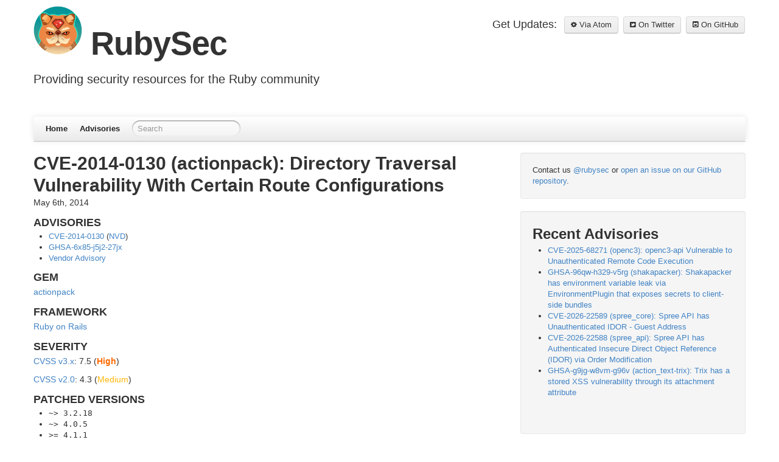

--- FILE ---
content_type: text/html; charset=utf-8
request_url: https://rubysec.com/advisories/CVE-2014-0130/
body_size: 3045
content:

<!DOCTYPE html>
<html lang="en">
<head>
  <meta charset="utf-8">
  <title>CVE-2014-0130 (actionpack): Directory Traversal Vulnerability With Certain Route Configurations - RubySec</title>
  <meta name="author" content="RubySec">

  
  <meta name="description" content="
  
  
    
  
    
      CVE-2014-0130 (actionpack): Directory Traversal Vulnerability With Certain Route Configurations
    
    
      
        ...">
  

  <meta name="HandheldFriendly" content="True">
  <meta name="MobileOptimized" content="320">
  <meta name="viewport" content="width=device-width, initial-scale=1">

  
  <link rel="canonical" href="https://rubysec.com/advisories/CVE-2014-0130/">
  <link href="/favicon.ico" rel="icon" sizes="any">
  <link href="/apple-touch-icon.png" rel="apple-touch-icon">
  <link href="/site.webmanifest" rel="manifest">
  
  <link href="/assets/bootstrap/css/spacelab.min.css" rel="stylesheet" type="text/css">
  <link href="/assets/bootstrap/css/bootstrap-responsive.min.css" rel="stylesheet" type="text/css">
  <link href="/assets/bootstrap/css/custom.css" rel="stylesheet" type="text/css">
  <link href="/assets/font-awesome/css/font-awesome.css" rel="stylesheet" type="text/css">
  
  <link href="/atom.xml" rel="alternate" title="RubySec" type="application/atom+xml">

  <!-- Global site tag (gtag.js) - Google Analytics -->
  <script async src="https://www.googletagmanager.com/gtag/js?id=G-P90QEESFMF"></script>
  <script>
    window.dataLayer = window.dataLayer || [];
    function gtag(){dataLayer.push(arguments);}
    gtag('js', new Date());

    gtag('config', 'G-P90QEESFMF');
  </script>
</head>

<body    data-spy="scroll">

  <div class="container">
    <header class="jumbotron subhead" id="overview">
      <section class="header">
  <div class="subscribe">
    <table>
      <tr>
        <td><span>Get Updates: &nbsp;</span></td>
        
        <td><a href="/atom.xml" class="btn"><i class="icon-cog"></i> Via Atom</a></td>
        
        <td>&nbsp;</td>
        
        <td><a href="https://twitter.com/rubysec" class="btn"><i class="icon-twitter-sign"></i> On Twitter</a></td>
        
        <td>&nbsp;</td>
        
        <td><a href="https://github.com/rubysec/ruby-advisory-db" class="btn"><i class="icon-github-sign"></i> On GitHub</a></td>
        
      </tr>
    </table>
  </div>

  <div>
    <h1 class="title">
      <a href="/"><img src="https://rubysec.com/images/rubysec-logo.png" width="80" height="80"></a>
      RubySec
    </h1>
    
      <p class="lead">Providing security resources for the Ruby community</p>
    
  </div>
</section>

      <div class="navbar">
  <div class="navbar-inner">
    <div class="container" style="width: auto;">
      <a class="btn btn-navbar" data-toggle="collapse" data-target=".nav-collapse">
        <span class="icon-bar"></span>
        <span class="icon-bar"></span>
        <span class="icon-bar"></span>
      </a>
      <div class="nav-collapse">
        <ul class="nav">
          <li><a href="/">Home</a></li>
          <li><a href="/advisories/archives">Advisories</a></li>
        </ul>
        
          <form action="https://www.google.com/search" method="get" class="navbar-search pull-left">
            <fieldset role="search">
              <input type="hidden" name="q" value="site:https://rubysec.com" />
              <input type="text" name="q" placeholder="Search" class="search-query span2" />
            </fieldset>
          </form>
        
        
      </div><!-- /.nav-collapse -->
    </div>
  </div><!-- /navbar-inner -->
</div>

    </header>
    <div id="main">
      <div id="content">
        <div class="row">
  
  <div class="span8">
    
  <header>
    
      <h1 class="entry-title">CVE-2014-0130 (actionpack): Directory Traversal Vulnerability With Certain Route Configurations</h1>
    
    
      <p class="meta">
        












<time datetime="2014-05-06T00:00:00+00:00" data-updated="true">

May 6th, 2014

</time>
      </p>
    
  </header>


  <div class="entry-content"><h3>ADVISORIES</h3>

<ul>

<li>
  <a href="https://www.cve.org/CVERecord?id=CVE-2014-0130">CVE-2014-0130</a>
  (<a href="https://nvd.nist.gov/vuln/detail/CVE-2014-0130">NVD</a>)
</li>



<li>
  <a href="https://github.com/advisories/GHSA-6x85-j5j2-27jx">GHSA-6x85-j5j2-27jx</a>
</li>





<li>
  <a href="https://groups.google.com/forum/#!topic/rubyonrails-security/NkKc7vTW70o">Vendor Advisory</a>
</li>

</ul>

<h3>GEM</h3>

<p>
<a href="https://rubygems.org/gems/actionpack">actionpack</a>
</p>




<h3>FRAMEWORK</h3>

<p>

  <a href="https://rubyonrails.org/">Ruby on Rails</a>

</p>





<h3>SEVERITY</h3>



<p><a href="https://www.first.org/cvss/">CVSS v3.x</a>: 7.5 (<span style="color: #FF6900;"><strong>High</strong></span>)</p>



<p><a href="https://www.first.org/cvss/v2/">CVSS v2.0</a>: 4.3 (<span style="color: #FFB507;">Medium</span>)</p>





<h3>PATCHED VERSIONS</h3>


<ul>
  
  <li><kbd>~&gt; 3.2.18</kbd></li>
  
  <li><kbd>~&gt; 4.0.5</kbd></li>
  
  <li><kbd>&gt;= 4.1.1</kbd></li>
  
</ul>


<h3>DESCRIPTION</h3>

<p>There is a vulnerability in the 'implicit render'
functionality in Ruby on Rails.The implicit render functionality
allows controllers to render a template, even if there is no
explicit action with the corresponding name.  This module does not
perform adequate input sanitization which could allow an attacker to
use a specially crafted request to retrieve arbitrary files from the
rails application server.</p>



</div>


    <footer>
      <p class="meta">
        
<span class="byline author vcard">Posted by <span class="fn">RubySec</span></span>

        












<time datetime="2014-05-06T00:00:00+00:00" data-updated="true">

May 6th, 2014

</time>
        
<span class="categories">
  
     •
  
    
    
  
    
    
  
    
    
  




  
</span>


      </p>
      
        

<div class="sharing">
  <br/>
  <a rel="noopener noreferrer" href="https://twitter.com/intent/tweet/?text=CVE-2014-0130%20(actionpack):%20Directory%20Traversal%20Vulnerability%20With%20Certain%20Route%20Configurations&amp;url=https://rubysec.com/advisories/CVE-2014-0130/&quest;utm_source=advisory" target="_blank"><span aria-label="Twitter icon" role="img" class="icon-twitter-sign"></span></a>
  <a rel="noopener noreferrer" href="https://facebook.com/sharer/sharer.php?u=https://rubysec.com/advisories/CVE-2014-0130/&quest;utm_source=advisory" target="_blank"><span aria-label="Facebook icon" role="img" class="icon-facebook-sign"></span></a>
  <a rel="noopener noreferrer" href="https://www.linkedin.com/shareArticle?mini=true&amp;url=https://rubysec.com/advisories/CVE-2014-0130/&quest;utm_source=advisory&amp;title=CVE-2014-0130%20(actionpack):%20Directory%20Traversal%20Vulnerability%20With%20Certain%20Route%20Configurations&amp;source=https://rubysec.com" target="_blank"><span aria-label="Linkedin icon" role="img" class="icon-linkedin-sign"></span></a>
  <a rel="noopener noreferrer" href="mailto:?subject=RubySec&amp;body=CVE-2014-0130%20(actionpack):%20Directory%20Traversal%20Vulnerability%20With%20Certain%20Route%20Configurations%20https://rubysec.com/advisories/CVE-2014-0130/&quest;utm_source=advisory" target="_blank"><span aria-label="Email icon" role="img" class="icon-envelope"></span></a>
</div>

      
      <p class="meta">
        
          <a class="basic-alignment pull-left" href="/advisories/OSVDB-118481/" title="Previous Post: OSVDB-118481 (nokogiri): Nokogiri Gem for JRuby XML Document Root Element Handling Memory Consumption Remote DoS">&laquo; OSVDB-118481 (nokogiri): Nokogiri Gem for JRuby XML Document Root Element Handling Memory Consumption Remote DoS</a>
        
        
          <a class="basic-alignment pull-right" href="/advisories/OSVDB-107783/" title="Next Post: OSVDB-107783 (screen_capture): Screen Capture Gem for Ruby screen_capture.rb URL Handling Arbitrary Command Execution">OSVDB-107783 (screen_capture): Screen Capture Gem for Ruby screen_capture.rb URL Handling Arbitrary Command Execution &raquo;</a>
        
      </p>
    </footer>
  </div>

  
    
  <div class="span4 sidebar">
    <div class="well">
      Contact us <a href="https://twitter.com/rubysec">@rubysec</a> or <a href="https://github.com/rubysec/ruby-advisory-db">open an issue on our GitHub repository</a>.
    </div>
    <div class="well">
      <section>
        <h2>Recent Advisories</h2>
        <ul id="recent_posts">
          
            <li class="post">
              <a href="/advisories/CVE-2025-68271/">CVE-2025-68271 (openc3): openc3-api Vulnerable to Unauthenticated Remote Code Execution</a>
            </li>
          
            <li class="post">
              <a href="/advisories/GHSA-96qw-h329-v5rg/">GHSA-96qw-h329-v5rg (shakapacker): Shakapacker has environment variable leak via EnvironmentPlugin that exposes secrets to client-side bundles</a>
            </li>
          
            <li class="post">
              <a href="/advisories/CVE-2026-22589/">CVE-2026-22589 (spree_core): Spree API has Unauthenticated IDOR - Guest Address</a>
            </li>
          
            <li class="post">
              <a href="/advisories/CVE-2026-22588/">CVE-2026-22588 (spree_api): Spree API has Authenticated Insecure Direct Object Reference (IDOR) via Order Modification</a>
            </li>
          
            <li class="post">
              <a href="/advisories/GHSA-g9jg-w8vm-g96v/">GHSA-g9jg-w8vm-g96v (action_text-trix): Trix has a stored XSS vulnerability through its attachment attribute</a>
            </li>
          
        </ul>
      </section>
    </div>
  </div>


  
</div>

      </div>
    </div>
    <footer class="footer"><section class="footer">
  <div class="disclaimer">
    <p>Copyright &copy; 2026 - RubySec</p>
    <p class="acknowledgement">This domain was graciously donated by Jordi Massaguer.</p>
  </div>
</section>
</footer>
    <script src="https://code.jquery.com/jquery-1.12.4.min.js"></script>
<script src="/assets/bootstrap/js/bootstrap.min.js"></script>

  </div>
</body>
</html>
